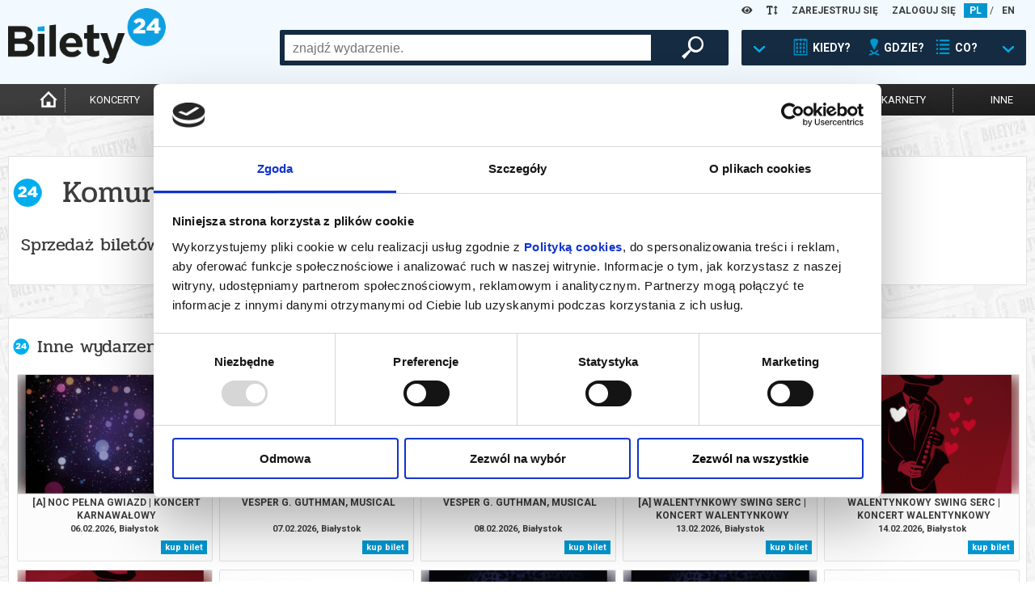

--- FILE ---
content_type: text/plain; charset=utf-8
request_url: https://events.getsitectrl.com/api/v1/events
body_size: 557
content:
{"id":"67069dd214f4c465","user_id":"67069dd2153d0f4d","time":1769970550867,"token":"1769970550.86163a4162e4d2efc3bd4e199e832f5b.579038b966013f82924ddbbe9675b40d","geo":{"ip":"13.59.183.67","geopath":"147015:147763:220321:","geoname_id":4509177,"longitude":-83.0061,"latitude":39.9625,"postal_code":"43215","city":"Columbus","region":"Ohio","state_code":"OH","country":"United States","country_code":"US","timezone":"America/New_York"},"ua":{"platform":"Desktop","os":"Mac OS","os_family":"Mac OS X","os_version":"10.15.7","browser":"Other","browser_family":"ClaudeBot","browser_version":"1.0","device":"Spider","device_brand":"Spider","device_model":"Desktop"},"utm":{}}

--- FILE ---
content_type: application/javascript
request_url: https://www.bilety24.pl/build-api/runtime.20a50360.js
body_size: 1387
content:
/******/ (() => { // webpackBootstrap
/******/ 	"use strict";
/******/ 	var __webpack_modules__ = ({});
/************************************************************************/
/******/ 	// The module cache
/******/ 	var __webpack_module_cache__ = {};
/******/ 	
/******/ 	// The require function
/******/ 	function __webpack_require__(moduleId) {
/******/ 		// Check if module is in cache
/******/ 		var cachedModule = __webpack_module_cache__[moduleId];
/******/ 		if (cachedModule !== undefined) {
/******/ 			return cachedModule.exports;
/******/ 		}
/******/ 		// Create a new module (and put it into the cache)
/******/ 		var module = __webpack_module_cache__[moduleId] = {
/******/ 			// no module.id needed
/******/ 			// no module.loaded needed
/******/ 			exports: {}
/******/ 		};
/******/ 	
/******/ 		// Execute the module function
/******/ 		__webpack_modules__[moduleId](module, module.exports, __webpack_require__);
/******/ 	
/******/ 		// Return the exports of the module
/******/ 		return module.exports;
/******/ 	}
/******/ 	
/******/ 	// expose the modules object (__webpack_modules__)
/******/ 	__webpack_require__.m = __webpack_modules__;
/******/ 	
/************************************************************************/
/******/ 	/* webpack/runtime/chunk loaded */
/******/ 	(() => {
/******/ 		var deferred = [];
/******/ 		__webpack_require__.O = (result, chunkIds, fn, priority) => {
/******/ 			if(chunkIds) {
/******/ 				priority = priority || 0;
/******/ 				for(var i = deferred.length; i > 0 && deferred[i - 1][2] > priority; i--) deferred[i] = deferred[i - 1];
/******/ 				deferred[i] = [chunkIds, fn, priority];
/******/ 				return;
/******/ 			}
/******/ 			var notFulfilled = Infinity;
/******/ 			for (var i = 0; i < deferred.length; i++) {
/******/ 				var [chunkIds, fn, priority] = deferred[i];
/******/ 				var fulfilled = true;
/******/ 				for (var j = 0; j < chunkIds.length; j++) {
/******/ 					if ((priority & 1 === 0 || notFulfilled >= priority) && Object.keys(__webpack_require__.O).every((key) => (__webpack_require__.O[key](chunkIds[j])))) {
/******/ 						chunkIds.splice(j--, 1);
/******/ 					} else {
/******/ 						fulfilled = false;
/******/ 						if(priority < notFulfilled) notFulfilled = priority;
/******/ 					}
/******/ 				}
/******/ 				if(fulfilled) {
/******/ 					deferred.splice(i--, 1)
/******/ 					var r = fn();
/******/ 					if (r !== undefined) result = r;
/******/ 				}
/******/ 			}
/******/ 			return result;
/******/ 		};
/******/ 	})();
/******/ 	
/******/ 	/* webpack/runtime/hasOwnProperty shorthand */
/******/ 	(() => {
/******/ 		__webpack_require__.o = (obj, prop) => (Object.prototype.hasOwnProperty.call(obj, prop))
/******/ 	})();
/******/ 	
/******/ 	/* webpack/runtime/make namespace object */
/******/ 	(() => {
/******/ 		// define __esModule on exports
/******/ 		__webpack_require__.r = (exports) => {
/******/ 			if(typeof Symbol !== 'undefined' && Symbol.toStringTag) {
/******/ 				Object.defineProperty(exports, Symbol.toStringTag, { value: 'Module' });
/******/ 			}
/******/ 			Object.defineProperty(exports, '__esModule', { value: true });
/******/ 		};
/******/ 	})();
/******/ 	
/******/ 	/* webpack/runtime/jsonp chunk loading */
/******/ 	(() => {
/******/ 		// no baseURI
/******/ 		
/******/ 		// object to store loaded and loading chunks
/******/ 		// undefined = chunk not loaded, null = chunk preloaded/prefetched
/******/ 		// [resolve, reject, Promise] = chunk loading, 0 = chunk loaded
/******/ 		var installedChunks = {
/******/ 			"runtime": 0
/******/ 		};
/******/ 		
/******/ 		// no chunk on demand loading
/******/ 		
/******/ 		// no prefetching
/******/ 		
/******/ 		// no preloaded
/******/ 		
/******/ 		// no HMR
/******/ 		
/******/ 		// no HMR manifest
/******/ 		
/******/ 		__webpack_require__.O.j = (chunkId) => (installedChunks[chunkId] === 0);
/******/ 		
/******/ 		// install a JSONP callback for chunk loading
/******/ 		var webpackJsonpCallback = (parentChunkLoadingFunction, data) => {
/******/ 			var [chunkIds, moreModules, runtime] = data;
/******/ 			// add "moreModules" to the modules object,
/******/ 			// then flag all "chunkIds" as loaded and fire callback
/******/ 			var moduleId, chunkId, i = 0;
/******/ 			if(chunkIds.some((id) => (installedChunks[id] !== 0))) {
/******/ 				for(moduleId in moreModules) {
/******/ 					if(__webpack_require__.o(moreModules, moduleId)) {
/******/ 						__webpack_require__.m[moduleId] = moreModules[moduleId];
/******/ 					}
/******/ 				}
/******/ 				if(runtime) var result = runtime(__webpack_require__);
/******/ 			}
/******/ 			if(parentChunkLoadingFunction) parentChunkLoadingFunction(data);
/******/ 			for(;i < chunkIds.length; i++) {
/******/ 				chunkId = chunkIds[i];
/******/ 				if(__webpack_require__.o(installedChunks, chunkId) && installedChunks[chunkId]) {
/******/ 					installedChunks[chunkId][0]();
/******/ 				}
/******/ 				installedChunks[chunkId] = 0;
/******/ 			}
/******/ 			return __webpack_require__.O(result);
/******/ 		}
/******/ 		
/******/ 		var chunkLoadingGlobal = self["webpackChunk"] = self["webpackChunk"] || [];
/******/ 		chunkLoadingGlobal.forEach(webpackJsonpCallback.bind(null, 0));
/******/ 		chunkLoadingGlobal.push = webpackJsonpCallback.bind(null, chunkLoadingGlobal.push.bind(chunkLoadingGlobal));
/******/ 	})();
/******/ 	
/************************************************************************/
/******/ 	
/******/ 	
/******/ })()
;

--- FILE ---
content_type: text/plain;charset=UTF-8
request_url: https://api.edrone.me/externals/config/68662df110e8d/published.json
body_size: 4427
content:
{"push_options":{"register":{"register_background":"#ffffff","description":"","logo_url":"https://d3vhsxl1pwzf0p.cloudfront.net/images/emailtemplate/logo.png"},"on_site":{"message":"Receive notifications!","background_window":"#EDEDED","logo":"https://d3vhsxl1pwzf0p.cloudfront.net/images/emailtemplate/logo.png","color":"#D50210","lang":"pl","header":"","text_color":"#333333","yes_text_color":"#cccccc","yes_hover_color":null,"push_on_site_display_after_if_not_subscriber":"5","excluded_domains":"","included_domains":"","push_position":"left"}},"is_push_active":"false","app_id":"68662df110e8d","schema_version":"1.0.0","push_domain":"","push_bell_opacity":"1","brand_remove":"false","push_box_img":"https://d3vhsxl1pwzf0p.cloudfront.net/images/emailtemplate/logo_push.png","push_bell_remove":"false","push_cookie_time":"1","push_box_custom_text":"","push_x_axis_offset":"30px","push_y_axis_offset":"30px","is_recommend_2_0_active":"false","recommend_2_0_config":"[]","recommend_2_0_saved_templates":"[]","externals_custom_version":"20250919-075058","chat_is_active":"false","chat_settings":"[base64]\u003d\u003d","onsite_meta":"[base64]","social_proof_config":"W10\u003d","popup_v2_config_list":"[\"[base64]/[base64]/[base64]\u003d\u003d\"]","ava_config":"[]","banner_config":"[]","slider_config":"[]","whatsapp_widget_config":"[]","smart_cross_selling_config":"[]","creation_date":"2026-01-14 12:53:26.55","version":"20260114T125326"}